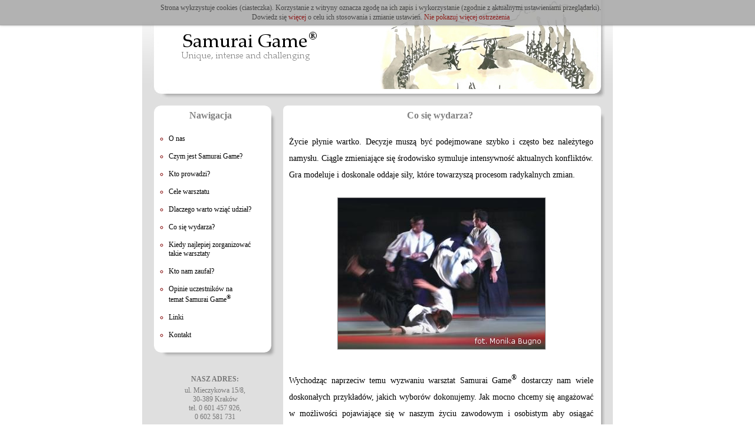

--- FILE ---
content_type: text/html; charset=UTF-8
request_url: https://samuraigame.pl/co_sie_wydarza.php
body_size: 1777
content:
<?xml version="1.0" encoding="utf-8" ?>
<!DOCTYPE html PUBLIC "-//W3C//DTD XHTML 1.0 Strict//EN" "http://www.w3.org/TR/xhtml1/DTD/xhtml1-strict.dtd">
<html xmlns="http://www.w3.org/1999/xhtml">
<head>
    <meta http-equiv="Content-Type" content="text/html; charset=utf-8" />
    <meta name="description" content="Szkolenia Samurai Game &reg; - zdobądź umiejętności budowania zespołu, przywództwa, komunikacji i współzawodnictwa. Przekonaj się jakie korzyści niesie uczestnictwo w warsztatach Samurai Game &reg;." />
    <meta name="keywords" centent="samurai game, szkolenia dla firm, szkolenia dla pracowników, budowanie zespołu, komunikacja, integracja, przywództwo, warsztaty, szkolenia, samuraj game" />
    <title>Szkolenia Samurai Game &reg; - Przebieg szkolenia</title>
    <link rel="stylesheet" type="text/css" href="gfx/style.css" />
    <script type="text/javascript" language="JavaScript" src="/js/accept_cookies.js"></script>
</head>
<body>
<div id="accept_cookies_msg">
    Strona wykrzystuje cookies (ciasteczka). Korzystanie z witryny oznacza zgodę
    na ich zapis i wykorzystanie (zgodnie z aktualnymi ustawieniami przeglądarki).<br/>
    Dowiedz się <a href="/cookies.php">więcej</a> o celu ich stosowania i zmianie ustawień.
    <a href="#" onclick="closeAcceptCookiesMsg(); return false;">Nie pokazuj więcej ostrzeżenia</a>
</div>
<div id="container">
    <div id="header">
        <a href="samuraigame.pl">
            <img id="logo" src="gfx/logo.gif" height="57" width="237" alt="Samurai Game: budowanie zespołu, przywództwo, komunikacja, integracja, honor" />
        </a>
    </div>
    <div id="menuCol">
        <div class="box">
            <div class="title">Nawigacja</div>
            <ul>
                <li><a href="o_nas.php">O nas</a></li>
                <li><a href="o_samurai_game.php">Czym jest Samurai Game?</a></li>
                <li><a href="kto_prowadzi.php">Kto prowadzi?</a></li>
                <li><a href="cele_warsztatu.php">Cele warsztatu</a></li>
                <li><a href="dlaczego_warto.php">Dlaczego warto wziąć udział?</a></li>
                <li><a href="co_sie_wydarza.php">Co się wydarza?</a></li>
                <li><a href="kiedy_organizowac.php">Kiedy najlepiej zorganizować takie warsztaty</a></li>
                <li><a href="kto_nam_zaufal.php">Kto nam zaufał?</a></li>
                <li><a href="opinie_uczestnikow.php">Opinie uczestników na<br />temat Samurai Game<sup>&reg;</sup></a></li>
                <li><a href="linki.php">Linki</a></li>
                <li><a href="kontakt.php">Kontakt</a></li>
            </ul>
        </div>
        <div class="address">
            <span class="title">NASZ ADRES:</span><br />
            ul. Mieczykowa 15/8,<br />
            30-389 Kraków<br />
            tel. 0 601 457 926,<br />
            0 602 581 731
        </div>
    </div>
    <div id="contentCol">
        <div id="content">
            <h1 class="title">Co się wydarza?</h1>
<!-- begin CONTENT -->
    <p>
        Życie płynie wartko. Decyzje muszą być podejmowane szybko i często bez należytego namysłu.
        Ciągle zmieniające się środowisko symuluje intensywność aktualnych konfliktów. Gra modeluje 
        i doskonale oddaje siły, które towarzyszą procesom radykalnych zmian.
    </p>
    <p class="center">
        <img src="img/szkolenie.jpg" alt="Szkolenia Samurai Game - niezwykła symulacja z obszaru budowania zespołu i przywództwa" width="351" height="256" />
    </p>
    <p>
        Wychodząc naprzeciw temu wyzwaniu warsztat Samurai Game<sup>&reg;</sup> dostarczy nam wiele 
        doskonałych przykładów, jakich wyborów dokonujemy. Jak mocno chcemy się angażować w możliwości
        pojawiające się w naszym życiu zawodowym i osobistym aby osiągać wyznaczone cele i rezultaty.
    </p>
<!-- begin CONTENT -->
        </div>
    </div>
    <div id="footer">
        Copyright &copy; 2008 SamuraiGame.pl. All rights reserved.
    </div>
</div>
<p>    <a href="samuraigame.pl/en/what_happens_during_the_workshop.php">
      <img src="../gfx/gb.png" alt="English" height="11" width="16" class="flag" />
      English</a>
</p>
<script type="text/javascript">
    document.write( '<style id="no_flickering" type="text/css">div#accept_cookies_msg { display: none; }<\/style>');
    window.onload = function () { hideAcceptCookiesMsg() }
</script>
<script type="text/javascript">
    var gaJsHost = (("https:" == document.location.protocol) ? "https://ssl." : "http://www.");
    document.write(unescape("%3Cscript src='" + gaJsHost + "google-analytics.com/ga.js' type='text/javascript'%3E%3C/script%3E"));
</script>
<script type="text/javascript">
    var pageTracker = _gat._getTracker("UA-4880386-1");
    pageTracker._initData();
    pageTracker._trackPageview();
</script>
</body>
</html>

--- FILE ---
content_type: text/css
request_url: https://samuraigame.pl/gfx/style.css
body_size: 1033
content:
a {
    color: #7F0000;
    text-decoration: none;
}

a:hover {
    border-bottom: 1px solid #7f0000;
}

a img {
    border: none;
}

body {
    background-color: #FFFFFF;
    font-family: Georgia, Times, Serif;
    font-size: 12px;
    margin: 0;
    padding: 0;
    text-align: center;    
}

#container {
    background-color: #DFDFDF;
    background-image: url('container_bg.gif');
    background-repeat: repeat-x;
    margin: 0 auto;
    padding: 0 13px;
    text-align: left;
    width: 772px;
}

#header {
    background-image: url('top.jpg');
    background-repeat: no-repeat;
    height: 179px;
    position: relative;
}

#logo {
    left: 50px;
    position: absolute;
    top: 50px;
}

#menuCol {
    float: left;
    padding-left: 7px;
    width: 207px;
}

#menuCol div.box {
    background-color: #ffffff;
    background-image: url('box_bg_small.gif');
}

#menuCol div.box ul {
    background-image: url('box_bottom_small.gif');
    background-position: bottom;
    background-repeat: no-repeat;
    list-style-type: circle;
    margin: 0;
    padding: 20px 20px 15px 25px;
}

#menuCol div.box li {
    color: #7f0000;
    margin-bottom: 15px;
}

#menuCol div.box a {
    color: #000;
}

#menuCol div.box a:hover {
    color: #7f0000;
    font-style: italic;
}

#menuCol div.title {
    background-image: url('title_small.gif');
}

div.title {
    color: #808080;
    font-size: 16px;
    font-weight: bold;
    padding: 8px 15px 3px 0;
    text-align: center;
}

#contentCol .title {
    background-image: url('title_big.gif');
}

#contentCol {
    background-color: #FFFFFF;
    background-image: url('box_bg_big.gif');
    background-position: right;
    background-repeat: repeat-y;
    float: right;
    font-size: 14px;
    line-height: 200%;
    width: 546px;
}

#contentCol div#content {
    background-image: url('box_bottom_big.gif');
    background-position: bottom;
    background-repeat: no-repeat;
    padding-bottom: 15px;
}

#contentCol div#content p {
    padding: 0 20px 0 10px;
    text-align: justify;
}

div#content ul {
    padding-right: 20px;
}

div#content p img,
div#content ul img {
    border: 1px solid #808080;
    margin-bottom: 10px;
    margin-top: 10px;
}

#footer {
    background-image: url('footer_bottom.gif');
    background-position: bottom;
    background-repeat: no-repeat;
    clear: both;
    color: #808080;
    margin: 0 -13px;
    padding: 10px 0 20px 220px;
    text-align: center;
}

img.fLeft {
    float: left;
    margin-right: 10px;
}

img.fRight {
    float: right;
    margin-left: 10px;
}

img.noBorder {
    border: none !important;
}

p.center {
    text-align: center !important;
}

form table {
    margin: 30px 50px;
}

form table td {
    padding: 0 10px;
    text-align: right;
    vertical-align: top;
}

input, textarea {
    width: 240px;
}

td.buttons {
    text-align: center;
}

td.buttons input {
    background-color: #EEE;
    border: 1px solid #808080;
    padding: 2px;
    width: 100px;
}

hr {
    border-width: 0 0 1px;
    border-style: solid;
    border-color: #AAA;
    height: 0px;
    margin-left: 50px;
    margin-right: 60px;
}

span.author {
    color: #999;
    font-style: italic;
}

div.address {
    color: #777;
    text-align: center;
    padding-top: 25px;
}

div.address span.title {
    font-weight: bold;
    line-height: 200%;
}

img.lower {
    position: relative;
    top: 10px !important;
}

div.clear {
    clear: both;
}

table.logos {
    margin-right: 6px;
}

table.logos td {
    height: 172px;
    text-align: center;
    vertical-align: middle;
    width: 172px;
}

table.logos img {
    border: none !important;
    margin: 0 !important;
}

h3 {
    font-size: 18px;
    font-weight: bold;
    margin: 40px 10px 0 0;
    text-align: center;
}

.right_spacing {
    margin-right: 15px;
}

p.guidelines {
    color: #A50021;
    font-size: 16px;
    font-family: "Palatino Linotype", Georgia, Times, serif;
    font-style: italic;
    font-weight: bold;
}

p.guidelines img {
    margin: 0 5px;
}

img.border {
    border: 1px solid #808080;
}

h1.title {
    color: #808080;
    font-family: Georgia, Times, Serif;
    font-size: 16px;
    font-style: normal;
    margin-top: 0;
    padding: 3px 15px 3px 0;
    text-align: center;
}

h1 {
    font-family: "Palatino Linotype", Georgia, Times, serif;
    font-size: 24px;
    font-style: italic;
    font-weight: bold;
}

a.imgButton img {
    border-color: #A50021;
    margin: 2px;
}

a.imgButton:hover {
    border: none !important;
    margin: 0;
}

a.imgButton:hover img {
    border: 3px double #A50021;
    margin: 0 !important;
}

p.motto {
    color: #A50021;
    font-family: "Palatino Linotype", Georgia, Times, serif;
    font-style: italic;
    font-size: 24px;
    margin-top: -10px;
    text-align: center;
}

div#accept_cookies_msg {
    background-color: #AAA;
    border-bottom: 1px solid #A0A0A0;
    box-shadow: 0 -2px 5px #333;
    color: #333;
    filter: alpha(opacity=90);
    line-height: 1.4em;
    opacity: 0.90;
    padding: 5px;
    position: fixed;
    width: 100%;
    z-index: 1000;
}

--- FILE ---
content_type: application/javascript
request_url: https://samuraigame.pl/js/accept_cookies.js
body_size: 299
content:
function setCookie(name,value,days) {
    if (days) {
        var date = new Date();
        date.setTime(date.getTime() + (days * 24 * 60 * 60 * 1000));
        var expires = '; expires="'+date.toUTCString();
    }
    else var expires = '';
    document.cookie = escape(name) + '=' + escape(value) + expires;
}

function getCookie(cName) {
    var cValue = document.cookie;
    var sIndex = cValue.indexOf(" " + cName + "=");
    if (sIndex == -1) {
        sIndex = cValue.indexOf(cName + "=");
    }
    if (sIndex == -1) {
        cValue = null;
    } else {
        sIndex = cValue.indexOf("=", sIndex) + 1;
        var eIndex = cValue.indexOf(";", sIndex);
        if (eIndex == -1) {
            eIndex = cValue.length;
        }
        cValue = unescape(cValue.substring(sIndex, eIndex));
    }
    return cValue;
}

function closeAcceptCookiesMsg() {
    setCookie('cookies_accepted', '1', 3 * 365);
    var msg = document.getElementById('accept_cookies_msg');
    msg.style.display = 'none';
}

function hideAcceptCookiesMsg() {
    var accepted = getCookie('cookies_accepted');
    if (accepted == '1') {
        var msg = document.getElementById('accept_cookies_msg');
        msg.style.display = 'none';
    } else {
        removeNoFlickeringStyle();
    }
}

function removeNoFlickeringStyle() {
    var s = document.getElementById('no_flickering');
    s.parentNode.removeChild(s);
}